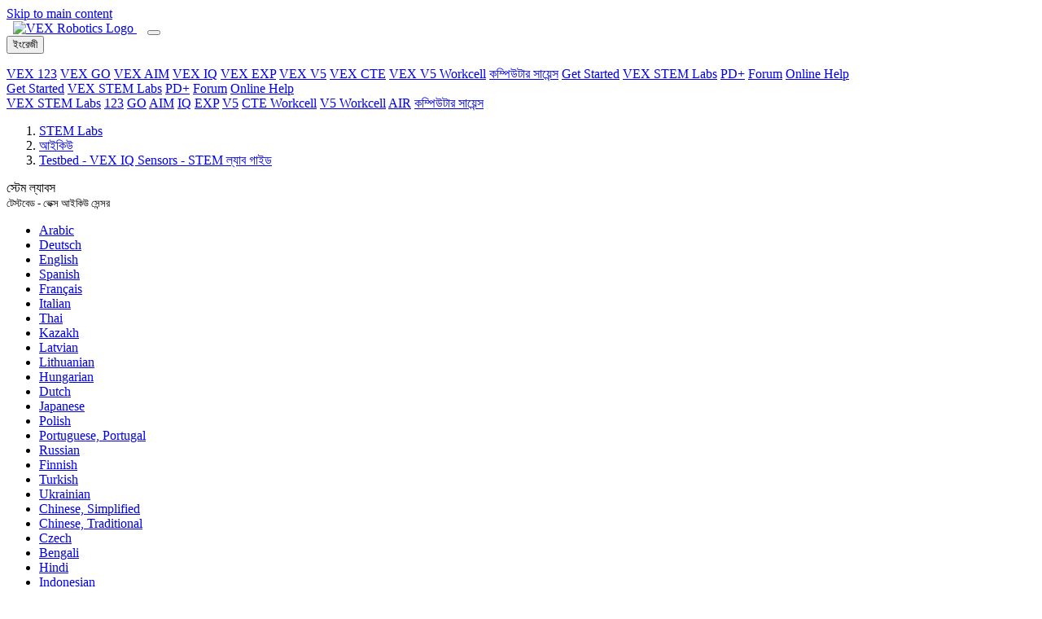

--- FILE ---
content_type: text/html; charset=UTF-8
request_url: https://education.vex.com/stemlabs/bn/iq/stem-labs/testbed-vex-iq-sensors/stem-lab-guide
body_size: 12231
content:
<!DOCTYPE html>
<html  lang="bn" dir="ltr" prefix="content: http://purl.org/rss/1.0/modules/content/  dc: http://purl.org/dc/terms/  foaf: http://xmlns.com/foaf/0.1/  og: http://ogp.me/ns#  rdfs: http://www.w3.org/2000/01/rdf-schema#  schema: http://schema.org/  sioc: http://rdfs.org/sioc/ns#  sioct: http://rdfs.org/sioc/types#  skos: http://www.w3.org/2004/02/skos/core#  xsd: http://www.w3.org/2001/XMLSchema# ">
  <head>
    <script type="text/javascript">
        var _iub = _iub || [];
        _iub.csConfiguration = {
            "countryDetection": true,
            "enableFadp": true,
            "enableUspr": true,
            "gdprAppliesGlobally": false,
            "lang": "en",
            "siteId": 3737278,
            "whitelabel": false,
            "cookiePolicyId": 85102205,
            "banner": {
                "acceptButtonCaptionColor": "white",
                "acceptButtonColor": "#0073CE",
                "acceptButtonDisplay": true,
                "backgroundColor": "white",
                "closeButtonRejects": true,
                "customizeButtonCaptionColor": "#4D4D4D",
                "customizeButtonColor": "#DADADA",
                "customizeButtonDisplay": true,
                "position": "float-bottom-center",
                "rejectButtonCaptionColor": "white",
                "rejectButtonColor": "#0073CE",
                "rejectButtonDisplay": true,
                "textColor": "black"
            }
        };
    </script>
    <script type="text/javascript" src="https://cs.iubenda.com/autoblocking/3737278.js"></script>
    <script type="text/javascript" src="//cdn.iubenda.com/cs/gpp/stub.js"></script>
    <script type="text/javascript" src="//cdn.iubenda.com/cs/iubenda_cs.js" charset="UTF-8" async></script>

        <meta charset="utf-8" />
<link rel="canonical" href="https://education.vex.com/stemlabs/bn/iq/stem-labs/testbed-vex-iq-sensors/stem-lab-guide" />
<link rel="image_src" href="https://education.vex.com/images/education-share-img.png" />
<meta property="og:description" content="STEM Labs function as plugin lessons that can fit into your existing curriculum. Multiple labs can be utilized in sequential order to create a unique, extended learning experience. STEM Labs promote collaboration and exploratory learning." />
<meta property="og:image" content="https://education.vex.com/stemlabs/sites/default/files/2021-04/education-share-img.png" />
<meta property="og:image:url" content="https://education.vex.com/stemlabs/sites/default/files/2021-04/education-share-img.png" />
<meta property="og:image:secure_url" content="https://education.vex.com/stemlabs/sites/default/files/2021-04/education-share-img.png" />
<meta property="og:image:type" content="image/png" />
<meta property="og:image:width" content="1200" />
<meta property="og:image:height" content="630" />
<meta property="og:image:alt" content="VEX STEM Labs" />
<link rel="apple-touch-icon" sizes="180x180" href="/sites/default/files/favicons/apple-touch-icon.png"/>
<link rel="icon" type="image/png" sizes="32x32" href="/sites/default/files/favicons/favicon-32x32.png"/>
<link rel="icon" type="image/png" sizes="16x16" href="/sites/default/files/favicons/favicon-16x16.png"/>
<link rel="icon" type="image/x-icon" href="/sites/default/files/favicons/favicon.ico"/>
<link rel="manifest" href="/sites/default/files/favicons/site.webmanifest"/>
<link rel="mask-icon" href="/sites/default/files/favicons/safari-pinned-tab.svg" color="#d22630"/>
<meta name="msapplication-TileColor" content="#da532c"/>
<meta name="theme-color" content="#ffffff"/>
<meta name="favicon-generator" content="Drupal responsive_favicons + realfavicongenerator.net" />
<meta name="Generator" content="Drupal 10 (https://www.drupal.org)" />
<meta name="MobileOptimized" content="width" />
<meta name="HandheldFriendly" content="true" />
<meta name="viewport" content="width=device-width, initial-scale=1.0" />
<link rel="icon" href="/stemlabs/sites/default/files/favicon-vex_0.ico" type="image/vnd.microsoft.icon" />
<link rel="alternate" hreflang="ar" href="https://education.vex.com/stemlabs/ar/iq/stem-labs/testbed-vex-iq-sensors/stem-lab-guide" />
<link rel="alternate" hreflang="de" href="https://education.vex.com/stemlabs/de/iq/stem-labs/testbed-vex-iq-sensors/stem-lab-guide" />
<link rel="alternate" hreflang="en" href="https://education.vex.com/stemlabs/iq/stem-labs/testbed-vex-iq-sensors/stem-lab-guide" />
<link rel="alternate" hreflang="es" href="https://education.vex.com/stemlabs/es/iq/stem-labs/testbed-vex-iq-sensors/stem-lab-guide" />
<link rel="alternate" hreflang="fr" href="https://education.vex.com/stemlabs/fr/iq/stem-labs/testbed-vex-iq-sensors/stem-lab-guide" />
<link rel="alternate" hreflang="it" href="https://education.vex.com/stemlabs/it/iq/stem-labs/testbed-vex-iq-sensors/stem-lab-guide" />
<link rel="alternate" hreflang="th" href="https://education.vex.com/stemlabs/th/iq/stem-labs/testbed-vex-iq-sensors/stem-lab-guide" />
<link rel="alternate" hreflang="kk" href="https://education.vex.com/stemlabs/kk/iq/stem-labs/testbed-vex-iq-sensors/stem-lab-guide" />
<link rel="alternate" hreflang="lv" href="https://education.vex.com/stemlabs/lv/iq/stem-labs/testbed-vex-iq-sensors/stem-lab-guide" />
<link rel="alternate" hreflang="lt" href="https://education.vex.com/stemlabs/lt/iq/stem-labs/testbed-vex-iq-sensors/stem-lab-guide" />
<link rel="alternate" hreflang="hu" href="https://education.vex.com/stemlabs/hu/iq/stem-labs/testbed-vex-iq-sensors/stem-lab-guide" />
<link rel="alternate" hreflang="nl" href="https://education.vex.com/stemlabs/nl/iq/stem-labs/testbed-vex-iq-sensors/stem-lab-guide" />
<link rel="alternate" hreflang="ja" href="https://education.vex.com/stemlabs/ja/iq/stem-labs/testbed-vex-iq-sensors/stem-lab-guide" />
<link rel="alternate" hreflang="pl" href="https://education.vex.com/stemlabs/pl/iq/stem-labs/testbed-vex-iq-sensors/stem-lab-guide" />
<link rel="alternate" hreflang="pt-pt" href="https://education.vex.com/stemlabs/pt-pt/iq/stem-labs/testbed-vex-iq-sensors/stem-lab-guide" />
<link rel="alternate" hreflang="ru" href="https://education.vex.com/stemlabs/ru/iq/stem-labs/testbed-vex-iq-sensors/stem-lab-guide" />
<link rel="alternate" hreflang="fi" href="https://education.vex.com/stemlabs/fi/iq/stem-labs/testbed-vex-iq-sensors/stem-lab-guide" />
<link rel="alternate" hreflang="tr" href="https://education.vex.com/stemlabs/tr/iq/stem-labs/testbed-vex-iq-sensors/stem-lab-guide" />
<link rel="alternate" hreflang="uk" href="https://education.vex.com/stemlabs/uk/iq/stem-labs/testbed-vex-iq-sensors/stem-lab-guide" />
<link rel="alternate" hreflang="zh-hans" href="https://education.vex.com/stemlabs/zh-hans/iq/stem-labs/testbed-vex-iq-sensors/stem-lab-guide" />
<link rel="alternate" hreflang="zh-hant" href="https://education.vex.com/stemlabs/zh-hant/iq/stem-labs/testbed-vex-iq-sensors/stem-lab-guide" />
<link rel="alternate" hreflang="cs" href="https://education.vex.com/stemlabs/cz/iq/stem-labs/testbed-vex-iq-sensors/stem-lab-guide" />
<link rel="alternate" hreflang="bn" href="https://education.vex.com/stemlabs/bn/iq/stem-labs/testbed-vex-iq-sensors/stem-lab-guide" />
<link rel="alternate" hreflang="hi" href="https://education.vex.com/stemlabs/hi/iq/stem-labs/testbed-vex-iq-sensors/stem-lab-guide" />
<link rel="alternate" hreflang="id" href="https://education.vex.com/stemlabs/id/iq/stem-labs/testbed-vex-iq-sensors/stem-lab-guide" />
<link rel="alternate" hreflang="ko" href="https://education.vex.com/stemlabs/ko/iq/stem-labs/testbed-vex-iq-sensors/stem-lab-guide" />
<link rel="alternate" hreflang="ml" href="https://education.vex.com/stemlabs/ml/iq/stem-labs/testbed-vex-iq-sensors/stem-lab-guide" />
<link rel="alternate" hreflang="vi" href="https://education.vex.com/stemlabs/vi/iq/stem-labs/testbed-vex-iq-sensors/stem-lab-guide" />

    <title>VEX IQ - STEM Labs - Lab 13 - টেস্টবেড - ভেক্স আইকিউ সেন্সর - STEM ল্যাব গাইড</title>
    <link rel="stylesheet" media="all" href="/stemlabs/core/modules/system/css/components/align.module.css?t8xfhm" />
<link rel="stylesheet" media="all" href="/stemlabs/core/modules/system/css/components/fieldgroup.module.css?t8xfhm" />
<link rel="stylesheet" media="all" href="/stemlabs/core/modules/system/css/components/container-inline.module.css?t8xfhm" />
<link rel="stylesheet" media="all" href="/stemlabs/core/modules/system/css/components/clearfix.module.css?t8xfhm" />
<link rel="stylesheet" media="all" href="/stemlabs/core/modules/system/css/components/details.module.css?t8xfhm" />
<link rel="stylesheet" media="all" href="/stemlabs/core/modules/system/css/components/hidden.module.css?t8xfhm" />
<link rel="stylesheet" media="all" href="/stemlabs/core/modules/system/css/components/item-list.module.css?t8xfhm" />
<link rel="stylesheet" media="all" href="/stemlabs/core/modules/system/css/components/js.module.css?t8xfhm" />
<link rel="stylesheet" media="all" href="/stemlabs/core/modules/system/css/components/nowrap.module.css?t8xfhm" />
<link rel="stylesheet" media="all" href="/stemlabs/core/modules/system/css/components/position-container.module.css?t8xfhm" />
<link rel="stylesheet" media="all" href="/stemlabs/core/modules/system/css/components/reset-appearance.module.css?t8xfhm" />
<link rel="stylesheet" media="all" href="/stemlabs/core/modules/system/css/components/resize.module.css?t8xfhm" />
<link rel="stylesheet" media="all" href="/stemlabs/core/modules/system/css/components/system-status-counter.css?t8xfhm" />
<link rel="stylesheet" media="all" href="/stemlabs/core/modules/system/css/components/system-status-report-counters.css?t8xfhm" />
<link rel="stylesheet" media="all" href="/stemlabs/core/modules/system/css/components/system-status-report-general-info.css?t8xfhm" />
<link rel="stylesheet" media="all" href="/stemlabs/core/modules/system/css/components/tablesort.module.css?t8xfhm" />
<link rel="stylesheet" media="all" href="/stemlabs/core/modules/layout_discovery/layouts/onecol/onecol.css?t8xfhm" />
<link rel="stylesheet" media="all" href="/stemlabs/themes/custom/vexedu/assets/css/vexedu.style.css?t8xfhm" />
<link rel="stylesheet" media="all" href="//maxcdn.bootstrapcdn.com/font-awesome/4.7.0/css/font-awesome.min.css" />
<link rel="stylesheet" media="all" href="//fonts.googleapis.com/css?family=Noto+Sans:400,400i,700,700i&amp;display=swap" />

    

              <!-- Google tag (gtag.js) -->
      <script async src="https://www.googletagmanager.com/gtag/js?id=G-08NQX36YEL"></script>
      <script>
        window.dataLayer = window.dataLayer || [];
        function gtag() {
          dataLayer.push(arguments);
        }
        gtag('js', new Date());
        gtag('config', 'G-08NQX36YEL');
      </script>
       </head>
  <body  class="node-3163 node-type--lab-content VEX-IQ" id="toTop">
        <a href="#content" class="visually-hidden-focusable">
      Skip to main content
    </a>
            
      <div class="dialog-off-canvas-main-canvas" data-off-canvas-main-canvas>
    																
<div class="page--lab-content page">
			  <div class="wcag-compliant-header">
	<header id="vex_header" class="navbar navbar-expand-lg p-0" role="banner">
		<div class="container-fluid first-section w-100">
			<a class="navbar-brand m-0 pb-0" href="https://www.vexrobotics.com/" aria-label="VEX Robotics homepage" style="padding: 0.8rem !important; padding-left: 0.5rem !important; padding-bottom: 0.68rem !important">
				<img class="vex-navbar-image" src="https://content.vexrobotics.com/vexheader/vexRed.svg" alt="VEX Robotics Logo">
			</a>
			<button class="navbar-toggler" type="button" data-bs-toggle="collapse" data-bs-target="#navbarNav" aria-controls="navbarNav" aria-expanded="false" aria-label="Toggle navigation">
				<span class="navbar-toggler-icon"></span>
			</button>
						<div id="langSwitcherMobile" class="lang-switcher-mobile d-none position-relative">
				<button id="btn-language-mobile" data-href-lang="en" class="btn btn-primary px-2 py-0">
					<span>ইংরেজী</span>
				</button>
				<div class="overlay-mobile"></div>
				<ul id="language-options-mobile" class="language-options row m-0 p-0"></ul>
			</div>
						<div class="collapse navbar-collapse" id="navbarNav">
				<div class="d-lg-none">
					<nav role="navigation">
						<div class="d-flex flex-column">
							<a href="/stemlabs/123" class="nav-link" aria-label="VEX 123 page">VEX 123</a>
							<a href="/stemlabs/go" class="nav-link" aria-label="VEX GO page">VEX GO</a>
							<a href="/stemlabs/aim" class="nav-link" aria-label="VEX AIM page">VEX AIM</a>
							<a href="/stemlabs/iq" class="nav-link" aria-label="VEX IQ page">VEX IQ</a>
							<a href="/stemlabs/exp" class="nav-link" aria-label="VEX EXP page">VEX EXP</a>
							<a href="/stemlabs/v5" class="nav-link" aria-label="VEX V5 page">VEX V5</a>
							<a href="/stemlabs/cte" class="nav-link" aria-label="VEX CTE page">VEX CTE</a>
							<a href="/stemlabs/workcell" class="nav-link" aria-label="VEX V5 Workcell page">VEX V5 Workcell</a>
							<a href="/stemlabs/cs" class="nav-link" aria-label="Computer Science page">কম্পিউটার সায়েন্স</a>
							<a href="https://getstarted.vex.com" class="nav-link" aria-label="Get Started">Get Started</a>
							<a href="https://education.vex.com" class="nav-link current-collapse" aria-label="VEX STEM Labs">VEX STEM Labs</a>
							<a href="https://pd.vex.com" class="nav-link" aria-label="PD Plus">PD+</a>
							<a href="https://www.vexforum.com" class="nav-link" aria-label="Forum">Forum</a>
							<a href="https://kb.vex.com" class="nav-link" aria-label="Online Help">Online Help</a>
						</div>
					</nav>
				</div>
			</div>
			<div class="d-none d-lg-flex ms-auto">
				<a href="https://getstarted.vex.com" class="nav-link" aria-label="Get Started">Get Started</a>
				<a href="https://education.vex.com/" class="nav-link current" aria-label="VEX STEM Labs">VEX STEM Labs</a>
				<a href="https://pd.vex.com/" class="nav-link" aria-label="PD Plus">PD+</a>
				<a href="https://www.vexforum.com/" class="nav-link" aria-label="Forum">Forum</a>
				<a href="https://kb.vex.com" class="nav-link" aria-label="Online Help">Online Help</a>
			</div>
		</div>
	</header>
	<div class="sub-nav d-none d-lg-block">
		<div class="holder"></div>
	</div>
	<div class="sub-nav d-none d-lg-block bg-nav">
		<div class="container-fluid second-section">
			<nav role="navigation">
				<div class="d-flex flex-wrap">
																<a href="https://education.vex.com" class="nav-link" aria-label="VEX STEM Labs page">VEX STEM Labs</a>
						<span class="nav-link stem-labs-link" aria-hidden="true"></span>
						<a href="/stemlabs/123" class="nav-link" aria-label="123 page">123</a>
						<a href="/stemlabs/go" class="nav-link" aria-label="GO page">GO</a>
						<a href="/stemlabs/aim" class="nav-link" aria-label="AIM page">AIM</a>
						<a href="/stemlabs/iq" class="nav-link" aria-label="IQ page">IQ</a>
						<a href="/stemlabs/exp" class="nav-link" aria-label="EXP page">EXP</a>
						<a href="/stemlabs/v5" class="nav-link" aria-label="V5 page">V5</a>
						<a href="/stemlabs/cte" class="nav-link" aria-label="CTE Workcell page">CTE Workcell</a>
						<a href="/stemlabs/workcell" class="nav-link" aria-label="V5 Workcell page">V5 Workcell</a>
						<a href="/stemlabs/air" class="nav-link" aria-label="AIR page">AIR</a>
						<a href="/stemlabs/cs" class="nav-link" aria-label="Computer Science page">কম্পিউটার সায়েন্স</a>
															<div id="desktop_category_links" class="category_links ms-auto d-flex"></div>
									</div>
			</nav>
		</div>
	</div>
</div>


		<header class="jumbotron jumbotron__short" role="banner">
		<div class="container mt-0">
							  
  <div class="block block--vexedu-breadcrumbs">

  
    

            
  <nav aria-label="breadcrumb" id="breadcrumbs" class="">
    <ol class="breadcrumb test">
              <li class="breadcrumb-item ">
                                    <a href="https://education.vex.com">STEM Labs</a>
                              </li>
              <li class="breadcrumb-item ">
                                    <a href="/stemlabs/bn/iq">আইকিউ</a>
                              </li>
              <li class="breadcrumb-item ">
                                    <a href="/stemlabs/bn/iq/stem-labs/testbed-vex-iq-sensors/stem-lab-guide">Testbed - VEX IQ Sensors - STEM ল্যাব গাইড</a>
                              </li>
                </ol>
  </nav>

      
  </div>


						<div class="jumbotron__text-box">
				<p class="display-4" >
					
													স্টেম ল্যাবস
							<br>
							<small>
																	টেস্টবেড - ভেক্স আইকিউ সেন্সর
															</small>
						
									</p>
							</div>
		</div>
	</header>
		
			  <div id="block-vexedu-messages" class="container vexedu-messages py-0">
  <div data-drupal-messages-fallback class="hidden"></div>
</div>
<div id="langSwitcherDesktop" class="language-switcher-language-url contextual-region block block--languageswitcher">
    <div class="current-language" role="group" tabindex="0"></div>
            
  


  <ul class="links nav">
                  <li hreflang="ar" data-drupal-link-system-path="node/3163" class="nav-item"><span><a href="/stemlabs/ar/iq/stem-labs/testbed-vex-iq-sensors/stem-lab-guide" class="language-link" hreflang="ar" data-drupal-link-system-path="node/3163">Arabic</a></span></li>
              <li hreflang="de" data-drupal-link-system-path="node/3163" class="nav-item"><span><a href="/stemlabs/de/iq/stem-labs/testbed-vex-iq-sensors/stem-lab-guide" class="language-link" hreflang="de" data-drupal-link-system-path="node/3163">Deutsch</a></span></li>
              <li hreflang="en" data-drupal-link-system-path="node/3163" class="nav-item"><span><a href="/stemlabs/iq/stem-labs/testbed-vex-iq-sensors/stem-lab-guide" class="language-link" hreflang="en" data-drupal-link-system-path="node/3163">English</a></span></li>
              <li hreflang="es" data-drupal-link-system-path="node/3163" class="nav-item"><span><a href="/stemlabs/es/iq/stem-labs/testbed-vex-iq-sensors/stem-lab-guide" class="language-link" hreflang="es" data-drupal-link-system-path="node/3163">Spanish</a></span></li>
              <li hreflang="fr" data-drupal-link-system-path="node/3163" class="nav-item"><span><a href="/stemlabs/fr/iq/stem-labs/testbed-vex-iq-sensors/stem-lab-guide" class="language-link" hreflang="fr" data-drupal-link-system-path="node/3163">Français</a></span></li>
              <li hreflang="it" data-drupal-link-system-path="node/3163" class="nav-item"><span><a href="/stemlabs/it/iq/stem-labs/testbed-vex-iq-sensors/stem-lab-guide" class="language-link" hreflang="it" data-drupal-link-system-path="node/3163">Italian</a></span></li>
              <li hreflang="th" data-drupal-link-system-path="node/3163" class="nav-item"><span><a href="/stemlabs/th/iq/stem-labs/testbed-vex-iq-sensors/stem-lab-guide" class="language-link" hreflang="th" data-drupal-link-system-path="node/3163">Thai</a></span></li>
              <li hreflang="kk" data-drupal-link-system-path="node/3163" class="nav-item"><span><a href="/stemlabs/kk/iq/stem-labs/testbed-vex-iq-sensors/stem-lab-guide" class="language-link" hreflang="kk" data-drupal-link-system-path="node/3163">Kazakh</a></span></li>
              <li hreflang="lv" data-drupal-link-system-path="node/3163" class="nav-item"><span><a href="/stemlabs/lv/iq/stem-labs/testbed-vex-iq-sensors/stem-lab-guide" class="language-link" hreflang="lv" data-drupal-link-system-path="node/3163">Latvian</a></span></li>
              <li hreflang="lt" data-drupal-link-system-path="node/3163" class="nav-item"><span><a href="/stemlabs/lt/iq/stem-labs/testbed-vex-iq-sensors/stem-lab-guide" class="language-link" hreflang="lt" data-drupal-link-system-path="node/3163">Lithuanian</a></span></li>
              <li hreflang="hu" data-drupal-link-system-path="node/3163" class="nav-item"><span><a href="/stemlabs/hu/iq/stem-labs/testbed-vex-iq-sensors/stem-lab-guide" class="language-link" hreflang="hu" data-drupal-link-system-path="node/3163">Hungarian</a></span></li>
              <li hreflang="nl" data-drupal-link-system-path="node/3163" class="nav-item"><span><a href="/stemlabs/nl/iq/stem-labs/testbed-vex-iq-sensors/stem-lab-guide" class="language-link" hreflang="nl" data-drupal-link-system-path="node/3163">Dutch</a></span></li>
              <li hreflang="ja" data-drupal-link-system-path="node/3163" class="nav-item"><span><a href="/stemlabs/ja/iq/stem-labs/testbed-vex-iq-sensors/stem-lab-guide" class="language-link" hreflang="ja" data-drupal-link-system-path="node/3163">Japanese</a></span></li>
              <li hreflang="pl" data-drupal-link-system-path="node/3163" class="nav-item"><span><a href="/stemlabs/pl/iq/stem-labs/testbed-vex-iq-sensors/stem-lab-guide" class="language-link" hreflang="pl" data-drupal-link-system-path="node/3163">Polish</a></span></li>
              <li hreflang="pt-pt" data-drupal-link-system-path="node/3163" class="nav-item"><span><a href="/stemlabs/pt-pt/iq/stem-labs/testbed-vex-iq-sensors/stem-lab-guide" class="language-link" hreflang="pt-pt" data-drupal-link-system-path="node/3163">Portuguese, Portugal</a></span></li>
              <li hreflang="ru" data-drupal-link-system-path="node/3163" class="nav-item"><span><a href="/stemlabs/ru/iq/stem-labs/testbed-vex-iq-sensors/stem-lab-guide" class="language-link" hreflang="ru" data-drupal-link-system-path="node/3163">Russian</a></span></li>
              <li hreflang="fi" data-drupal-link-system-path="node/3163" class="nav-item"><span><a href="/stemlabs/fi/iq/stem-labs/testbed-vex-iq-sensors/stem-lab-guide" class="language-link" hreflang="fi" data-drupal-link-system-path="node/3163">Finnish</a></span></li>
              <li hreflang="tr" data-drupal-link-system-path="node/3163" class="nav-item"><span><a href="/stemlabs/tr/iq/stem-labs/testbed-vex-iq-sensors/stem-lab-guide" class="language-link" hreflang="tr" data-drupal-link-system-path="node/3163">Turkish</a></span></li>
              <li hreflang="uk" data-drupal-link-system-path="node/3163" class="nav-item"><span><a href="/stemlabs/uk/iq/stem-labs/testbed-vex-iq-sensors/stem-lab-guide" class="language-link" hreflang="uk" data-drupal-link-system-path="node/3163">Ukrainian</a></span></li>
              <li hreflang="zh-hans" data-drupal-link-system-path="node/3163" class="nav-item"><span><a href="/stemlabs/zh-hans/iq/stem-labs/testbed-vex-iq-sensors/stem-lab-guide" class="language-link" hreflang="zh-hans" data-drupal-link-system-path="node/3163">Chinese, Simplified</a></span></li>
              <li hreflang="zh-hant" data-drupal-link-system-path="node/3163" class="nav-item"><span><a href="/stemlabs/zh-hant/iq/stem-labs/testbed-vex-iq-sensors/stem-lab-guide" class="language-link" hreflang="zh-hant" data-drupal-link-system-path="node/3163">Chinese, Traditional</a></span></li>
              <li hreflang="cs" data-drupal-link-system-path="node/3163" class="nav-item"><span><a href="/stemlabs/cz/iq/stem-labs/testbed-vex-iq-sensors/stem-lab-guide" class="language-link" hreflang="cs" data-drupal-link-system-path="node/3163">Czech</a></span></li>
              <li hreflang="bn" data-drupal-link-system-path="node/3163" class="nav-item is-active" aria-current="page"><span><a href="/stemlabs/bn/iq/stem-labs/testbed-vex-iq-sensors/stem-lab-guide" class="language-link is-active" hreflang="bn" data-drupal-link-system-path="node/3163" aria-current="page">Bengali</a></span></li>
              <li hreflang="hi" data-drupal-link-system-path="node/3163" class="nav-item"><span><a href="/stemlabs/hi/iq/stem-labs/testbed-vex-iq-sensors/stem-lab-guide" class="language-link" hreflang="hi" data-drupal-link-system-path="node/3163">Hindi</a></span></li>
              <li hreflang="id" data-drupal-link-system-path="node/3163" class="nav-item"><span><a href="/stemlabs/id/iq/stem-labs/testbed-vex-iq-sensors/stem-lab-guide" class="language-link" hreflang="id" data-drupal-link-system-path="node/3163">Indonesian</a></span></li>
              <li hreflang="ko" data-drupal-link-system-path="node/3163" class="nav-item"><span><a href="/stemlabs/ko/iq/stem-labs/testbed-vex-iq-sensors/stem-lab-guide" class="language-link" hreflang="ko" data-drupal-link-system-path="node/3163">Korean</a></span></li>
              <li hreflang="ml" data-drupal-link-system-path="node/3163" class="nav-item"><span><a href="/stemlabs/ml/iq/stem-labs/testbed-vex-iq-sensors/stem-lab-guide" class="language-link" hreflang="ml" data-drupal-link-system-path="node/3163">Malayalam</a></span></li>
              <li hreflang="vi" data-drupal-link-system-path="node/3163" class="nav-item"><span><a href="/stemlabs/vi/iq/stem-labs/testbed-vex-iq-sensors/stem-lab-guide" class="language-link" hreflang="vi" data-drupal-link-system-path="node/3163">Vietnamese</a></span></li>
            </ul>


    </div>

				<button type="button" id="sidebarCollapse" class="navbar-btn active d-block d-lg-none" aria-label="Toggle sidebar">
			<span></span>
			<span></span>
			<span></span>
		</button>
		<div class="container container_lab_content">
								<div class="alert alert-warning machineTranslators" role="alert">
				এই পৃষ্ঠার অনুবাদ মেশিন অনুবাদ দ্বারা সম্পন্ন হয়েছে. কোন সম্ভাব্য ত্রুটি ক্ষমা করুন.
			</div>
				<div class="row " >
							<nav class="navbar col-lg-3 d-none d-lg-block">
					<div>
						<p class="h2 h2__gray-dark">রূপরেখা</p>
						<ul id="sidebarNav-accordion" class="nav flex-column">
							<li class="nav-item">
																	<p class="nav-link">টেস্টবেড - VEX IQ সেন্সর
										ছাত্র
																												</p>
																																																																																																																																																																																																																																																																																																																																																																																																																																																																																																																																																																																																																																																																																																																																																																																																																																																																																																																																																																																																																																																																																																																																																																																																																																																																																																																																																																																																																																																																																																																																																																																																																																																																																																																																																																																																																																																																																																																																																																																																																																																																																																																																																																																																																																																																																																																																																																																																																																																																																																																																																																																																																																																																																																																																																																																																																																																																																																																																																																																																																																																													<div id="sidebarNav" class="collapse show">
										<ul id="sparkNavGroup" class="nav flex-column">
																																		<li class="nav-item sparkNav">
													<a href="#seekSubmenu" data-bs-toggle="collapse" aria-expanded="false" class="dropdown-toggle">
														<strong>খোঁজ</strong>
													</a>
													<ul class="collapse" id="seekSubmenu" data-bs-parent="#sparkNavGroup">
																																																																																																																																																																																																																																																																																																																																																																																																																																																																																												<li class="nav-item">
																	<a class="nav-link" href="/stemlabs/iq/stem-labs/testbed-vex-iq-sensors/the-completed-look-of-the-build">নির্মাণের সম্পূর্ণ রূপ</a>
																																	</li>
																																																																																																																																											<li class="nav-item">
																	<a class="nav-link" href="/stemlabs/iq/stem-labs/testbed-vex-iq-sensors/build-instructions">নির্মাণ নির্দেশাবলী</a>
																																	</li>
																																																																																																																																											<li class="nav-item">
																	<a class="nav-link" href="/stemlabs/iq/stem-labs/testbed-vex-iq-sensors/exploration">অন্বেষণ</a>
																																	</li>
																																																																																																																																																																																																																																																																																																																																																																																																																																																																																																																																																																																																																																																																																																																														</ul>
												</li>
																																		<li class="nav-item sparkNav">
													<a href="#playSubmenu" data-bs-toggle="collapse" aria-expanded="false" class="dropdown-toggle">
														<strong>খেলা</strong>
													</a>
													<ul class="collapse" id="playSubmenu" data-bs-parent="#sparkNavGroup">
																																																																																																																																																																																																																																																																																																																																																																																																																																																																																																																																																																																																																																<li class="nav-item">
																	<a class="nav-link" href="/stemlabs/iq/stem-labs/testbed-vex-iq-sensors/the-vex-iq-bumper-switch">ভেক্স আইকিউ বাম্পার সুইচ</a>
																																	</li>
																																																																																																																																											<li class="nav-item">
																	<a class="nav-link" href="/stemlabs/iq/stem-labs/testbed-vex-iq-sensors/the-vex-iq-touch-led">ভেক্স আইকিউ টাচ এলইডি</a>
																																	</li>
																																																																																																																																											<li class="nav-item">
																	<a class="nav-link" href="/stemlabs/iq/stem-labs/testbed-vex-iq-sensors/the-vex-iq-distance-sensor">VEX IQ দূরত্ব সেন্সর</a>
																																	</li>
																																																																																																																																											<li class="nav-item">
																	<a class="nav-link" href="/stemlabs/iq/stem-labs/testbed-vex-iq-sensors/the-vex-iq-gyro-sensor">ভেক্স আইকিউ গাইরো সেন্সর</a>
																																	</li>
																																																																																																																																											<li class="nav-item">
																	<a class="nav-link" href="/stemlabs/iq/stem-labs/testbed-vex-iq-sensors/the-vex-iq-color-sensor">ভেক্স আইকিউ কালার সেন্সর</a>
																																	</li>
																																																																																																																																																																																																																																																																																																																																																																																																																																																																																																		</ul>
												</li>
																																		<li class="nav-item sparkNav">
													<a href="#applySubmenu" data-bs-toggle="collapse" aria-expanded="false" class="dropdown-toggle">
														<strong>Apply</strong>
													</a>
													<ul class="collapse" id="applySubmenu" data-bs-parent="#sparkNavGroup">
																																																																																																																																																																																																																																																																																																																																																																																																																																																																																																																																																																																																																																																																																																																																																																																																																																																												<li class="nav-item">
																	<a class="nav-link" href="/stemlabs/iq/stem-labs/testbed-vex-iq-sensors/the-value-of-a-testbed">একটি টেস্টবেডের মূল্য</a>
																																	</li>
																																																																																																																																											<li class="nav-item">
																	<a class="nav-link" href="/stemlabs/iq/stem-labs/testbed-vex-iq-sensors/incorporating-sensors-on-a-competition-robot">একটি প্রতিযোগিতামূলক রোবটে সেন্সর অন্তর্ভুক্ত করা</a>
																																	</li>
																																																																																																																																																																																																																																																																																																																																																																																																										</ul>
												</li>
																																		<li class="nav-item sparkNav">
													<a href="#rethinkSubmenu" data-bs-toggle="collapse" aria-expanded="false" class="dropdown-toggle">
														<strong>পুনর্বিবেচনা করুন</strong>
													</a>
													<ul class="collapse" id="rethinkSubmenu" data-bs-parent="#sparkNavGroup">
																																																																																																																																																																																																																																																																																																																																																																																																																																																																																																																																																																																																																																																																																																																																																																																																																																																																																																																																																				<li class="nav-item">
																	<a class="nav-link" href="/stemlabs/iq/stem-labs/testbed-vex-iq-sensors/the-sense-it-challenge">সেন্স ইট চ্যালেঞ্জ</a>
																																	</li>
																																																																																																																																																																																																																																																																																																																																																														</ul>
												</li>
																																		<li class="nav-item sparkNav">
													<a href="#knowSubmenu" data-bs-toggle="collapse" aria-expanded="false" class="dropdown-toggle">
														<strong>জানি</strong>
													</a>
													<ul class="collapse" id="knowSubmenu" data-bs-parent="#sparkNavGroup">
																																																																																																																																																																																																																																																																																																																																																																																																																																																																																																																																																																																																																																																																																																																																																																																																																																																																																																																																																																																																<li class="nav-item">
																	<a class="nav-link" href="/stemlabs/iq/stem-labs/testbed-vex-iq-sensors/review">পর্যালোচনা</a>
																																	</li>
																																																																																																																																																																																																																																																																																																																		</ul>
												</li>
																																		<li class="nav-item sparkNav">
													<a href="#appendixSubmenu" data-bs-toggle="collapse" aria-expanded="false" class="dropdown-toggle">
														<strong>পরিশিষ্ট</strong>
													</a>
													<ul class="collapse" id="appendixSubmenu" data-bs-parent="#sparkNavGroup">
																																																																																																																																																																																																																																																																																																																																																																																																																																																																																																																																																																																																																																																																																																																																																																																																																																																																																																																																																																																																																																												<li class="nav-item">
																	<a class="nav-link" href="/stemlabs/iq/stem-labs/testbed-vex-iq-sensors/removing-connectors-from-beams-and-plates">বিম এবং প্লেট থেকে সংযোগকারী অপসারণ</a>
																																	</li>
																																																																																																																																											<li class="nav-item">
																	<a class="nav-link" href="/stemlabs/iq/stem-labs/testbed-vex-iq-sensors/removing-pins-from-vex-iq-electronics">VEX IQ Electronics থেকে পিন অপসারণ</a>
																																	</li>
																																																																																																																																											<li class="nav-item">
																	<a class="nav-link" href="/stemlabs/iq/stem-labs/testbed-vex-iq-sensors/removing-pins-from-vex-iq-beams-and-plates">VEX IQ বিম এবং প্লেট থেকে পিন অপসারণ</a>
																																	</li>
																																																																																																																																											<li class="nav-item">
																	<a class="nav-link" href="/stemlabs/iq/stem-labs/testbed-vex-iq-sensors/installing-rubber-shaft-collars">রাবার শ্যাফ্ট কলার ইনস্টল করা</a>
																																	</li>
																																																																																																																																											<li class="nav-item">
																	<a class="nav-link" href="/stemlabs/iq/stem-labs/testbed-vex-iq-sensors/building-the-testbed-with-a-team">একটি দল নিয়ে টেস্টবেড তৈরি করা</a>
																																	</li>
																																																																																																																																											<li class="nav-item">
																	<a class="nav-link" href="/stemlabs/iq/stem-labs/testbed-vex-iq-sensors/play-section-roles">বিভাগের ভূমিকা পালন করুন</a>
																																	</li>
																																										</ul>
												</li>
																					</ul>
									</div>
								</li>
							</li>
						</ul>
					</div>
				</nav>
			
			<main class="ml-sm-auto col-lg-9" id="content" tabindex="-1">
														
														  
  <div class="block block--vexedu-content block--system-main">

  
    

            
                                                                
<article data-history-node-id="3163" about="/stemlabs/iq/stem-labs/testbed-vex-iq-sensors/stem-lab-guide" class="node lab-content lab-content--full node--lab-content">
    
    
    
                    <h1>স্টেম ল্যাব গাইড</h1>
                          <div class="layout layout--onecol">
    <div class="layout__region layout__region--content">
      	<div class="block">
		
		

	
		
		<h2>শিখন ক্রম</h2>
		<p>স্টেম ল্যাবগুলি শেখার অভিজ্ঞতার একটি ক্রম অনুসরণ করে । শিক্ষার্থীকে নিম্নলিখিতগুলি করতে বলা হয়:</p>
		<ul>
			<li>একটি বিল্ড বা একটি আর্টিফ্যাক্ট তৈরি করুন ।</li>
			<li>বিল্ড বা আর্টিফ্যাক্টটি অন্বেষণ করুন এবং বাস্তব জগতে এর সম্ভাব্য প্রয়োগ সম্পর্কে অনুমান করুন ।</li>
			<li>করার মাধ্যমে শিখুন ।</li>
			<li>এটি উন্নত এবং উন্নত করতে একটি ডিজাইন বা বিল্ডে পরিবর্তন করুন ।</li>
			<li>জ্ঞান মূল্যায়ন করুন ।</li>
		</ul>
		<div class="CustomNote Seek">
			<div class="Icon hideIcon"><img src="/stemlabs/themes/custom/vexedu/assets/images/spark/seek.png" alt="আইকন খুঁজুন">
			</div>
			<div class="Content">
				<strong>1. </strong><br>প্রতিটি ইঞ্জিনিয়ারিং-কেন্দ্রিক স্টেম ল্যাব একটি মূল ডিজাইনের
										জন্য একটি ওয়ার্কিং বিল্ড বা নির্দেশিকা তৈরির নির্দেশাবলী দিয়ে শুরু হয় 										। প্রদত্ত
										নির্দেশাবলীর একটি সেট থেকে তৈরি করা হলে,										শিক্ষার্থীদের পৃথকভাবে বা ছোট দলে বিল্ড তৈরির জন্য ধাপে ধাপে নির্দেশাবলী
										অনুসরণ করার জন্য পর্যাপ্ত সময় দেওয়া উচিত 										। একটি ডিজাইন বা বিল্ড তৈরি করার পরে, শিক্ষার্থীদের এটি কী করে তা পরীক্ষা
										করতে বলা হয় 										। শিক্ষার্থীদের বিল্ডের সাথে পরীক্ষা করতে এবং বিভিন্ন প্রশ্নের উত্তর দিতে বলা হয়,
										যেমন 										এটি কী করে, এটি কীভাবে ব্যবহার করা যেতে পারে, এটির কোনও যান্ত্রিক সুবিধা থাকলে কী হয় এবং ইঞ্জিনিয়ারিং পদগুলি ব্যবহার করে
										বিল্ডটি কীভাবে ব্যাখ্যা 										করা যায় । শিক্ষার্থীদের তাদের
										ইঞ্জিনিয়ারিং নোটবুকগুলির মধ্যে এই প্রশ্নগুলির উত্তর দেওয়ার নির্দেশ 										দেওয়া হয়েছে কারণ উদ্দেশ্য হল তাদের উত্তরগুলি পর্যালোচনা এবং প্রতিক্রিয়ার জন্য উপলব্ধ করা ।
										স্টেম ল্যাবের এই অংশে বরাদ্দ করা সময়ের পরিমাণ সময় অনুমতি দেয় কিনা
										এবং শিক্ষার্থীদের সমস্ত গ্রুপ একই হারে এগিয়ে চলেছে কিনা তার উপর নির্ভর করে পরিবর্তিত হতে পারে 										।</div>
		</div>
		<div class="CustomNote Play">
			<div class="Icon hideIcon"><img src="/stemlabs/themes/custom/vexedu/assets/images/spark/play.png" alt="আইকন চালান">
			</div>
			<div class="Content">
				<strong>2. স্টেম ল্যাবের মধ্যে প্লে</strong><br>বিভাগটি একটি সংক্ষিপ্ত
										পঠন দিয়ে শুরু হয় 										যা ক্রিয়াকলাপের মধ্যে ধারণা বা দক্ষতার জন্য একটি প্রসঙ্গ সরবরাহ করে । নতুন দক্ষতা বা ধারণা চালু করার জন্য একটি সংক্ষিপ্ত পদ্ধতি
										অনুসরণ করা যেতে পারে 										। প্রায়শই, শিক্ষার্থীরা তাদের ডিজাইনের কিছু বৈশিষ্ট্য সনাক্ত করতে তাদের
										বিল্ডগুলি পরীক্ষা করতে ফিরে আসবে 										তবে
										তারা বিভিন্ন ধরণের ক্রিয়াকলাপ 										সম্পন্ন করতে পারে । কিছু স্টেম ল্যাবগুলি কেবলমাত্র একটি পঠন এবং একটি
										পদ্ধতিগত ক্রিয়াকলাপের মাধ্যমে একক ক্রিয়াকলাপে মনোনিবেশ করবে, তবে বেশিরভাগের একাধিক 										ক্রিয়াকলাপ রয়েছে যাতে একাধিক ধারণা বা দক্ষতা
										চালু করা যায় 										এবং আরও জটিল ধারণাগুলি অন্বেষণ করা যায় ।</div>
		</div>
		<div class="CustomNote Apply">
			<div class="Icon hideIcon"><img src="/stemlabs/themes/custom/vexedu/assets/images/spark/apply.png" alt="আইকন প্রয়োগ করুন">
			</div>
			<div class="Content">
				<strong>3. </strong><br>এই বিভাগটি প্রয়োগ করুন যেখানে শিক্ষার্থীদের তাদের দৈনন্দিন জীবনে প্রয়োগ করার জন্য কীভাবে ধারণাগুলি চালু করা হচ্ছে তার উদাহরণ দেওয়া
										হয় । তাদের রোবোটিক্স এবং প্রকৌশল প্রতিযোগিতামূলক দিকগুলিতে সেই দক্ষতার প্রয়োগের
										দিকেও নজর দেওয়ার প্রস্তাব দেওয়া 										হয় ।</div>
		</div>
		<div class="CustomNote Rethink">
			<div class="Icon hideIcon"><img src="/stemlabs/themes/custom/vexedu/assets/images/spark/rethink.png" alt="আইকন পুনর্বিবেচনা করুন"></div>
			<div class="Content">
				<strong>4. বিল্ডের মধ্যে ধারণাগুলি সম্পর্কে জানার</strong><br>পরে পুনরায় চিন্তা
										করুন, 										শিক্ষার্থীদের একটি চ্যালেঞ্জের মাধ্যমে তাদের বিল্ডের সাথে আরও অন্বেষণ করার সুযোগ দেওয়া হয় । বিল্ডের জন্য পরিবেশ
										তৈরি করার পরে,										শিক্ষার্থীদের সাফল্যের জন্য তাদের বিল্ড পরিবর্তন করতে হতে পারে । বেশিরভাগ
										চ্যালেঞ্জ প্রকৃতিতে প্রতিযোগিতামূলক এবং হ্যান্ড-অন লার্নিংকে উৎসাহিত করে । শিক্ষার্থীদের তাদের ইঞ্জিনিয়ারিং নোটবুকগুলিতে করা পরিবর্তনগুলি রেকর্ড এবং
										ন্যায়সঙ্গত করার জন্য নির্দেশ 										দেওয়া হয় । 
										ডিজাইন এবং টেস্টিং ফেজ সম্পর্কে প্রশ্ন জিজ্ঞাসা করা হয় 										। স্টেম ল্যাবের এই অংশে বরাদ্দ করা সময়ের পরিমাণ চ্যালেঞ্জের সুযোগের
										উপর নির্ভর করে পরিবর্তিত হতে পারে 										।</div>
		</div>
		<div class="CustomNote Know">
			<div class="Icon hideIcon"><img src="/stemlabs/themes/custom/vexedu/assets/images/spark/know.png" alt="আইকন জানুন">
			</div>
			<div class="Content">
				<strong>5. STEM ল্যাবের</strong><br>শেষে, শিক্ষার্থীদের ল্যাব জুড়ে শেখানো ধারণাগুলি
										সম্পর্কে প্রশ্ন জিজ্ঞাসা করা হয় 										। যদি প্রশ্নগুলি
										হাতে করে সম্পূর্ণ করতে হয় এবং গ্রেডের জন্য চালু করতে হয় তবে প্রশ্নগুলি মুদ্রণ করা যেতে পারে 										। বেশিরভাগ প্রশ্নই বহুনির্বাচনী বা সত্য-মিথ্যা । 
										দল, গোষ্ঠী বা শ্রেণীকক্ষের সেটিংসে কাজ করা হোক 										না কেন, সমস্ত
										শিক্ষার্থী সঠিক উত্তরগুলি এবং কেন সেগুলি সঠিক তা নিশ্চিত করার জন্য প্রশ্নের উত্তরগুলি নিয়ে আলোচনা করা যেতে পারে 										। স্টেম ল্যাব
										প্রিভিউ পৃষ্ঠায় উত্তর প্রদান করা হয় 										।</div>
		</div>


	
		</div>


			<div class="block">
				
				

		
			
			<div class="teacherNote">
				<p class="teacherNote-title">
															<img class="teacherNote-icon" src="/stemlabs/themes/custom/vexedu/assets/images/spark/icon-teacher-tips-iq.png" alt="শিক্ষক পরামর্শ আইকন">
										শিক্ষকের পরামর্শ
														</p>
				<div class="collapse-group">
					<ul>
<li>
<p>যখন কোনও ক্লাসরুমে বা অনেক শিক্ষার্থীর সাথে কোনও পরিবেশে স্টেম ল্যাব ব্যবহার করা হচ্ছে তখন কার্যকরী সহযোগিতা প্রচারের জন্য ছোট দল বা দলগুলি সংগঠিত করুন ।</p>
</li>
<li>
<p>যে শিক্ষার্থীরা একই গতিতে এগোচ্ছে না তাদের ধরতে অনুমতি দেওয়ার জন্য দীর্ঘ সময়ের জন্য প্রয়োগ করুন এবং পুনরায় চিন্তা করুন বিভাগগুলি প্রসারিত করুন ।</p>
</li>
<li>
<p>যদি কোনও বিল্ড বা ক্রিয়াকলাপ সম্পন্ন করতে অসুবিধা হয় তবে শিক্ষার্থীদের প্রচেষ্টাকে গাইড করার জন্য পরিশিষ্ট বিভাগের পৃষ্ঠাগুলি পরিপূরক হিসাবে ব্যবহার করুন ।</p>
</li>
</ul>

														</div>
			</div>

		
				</div>
	
    </div>
  </div>

    
    <div class="container bottomNav-parent">
        <div class="row">
            <div class="bottomNav-button-group">
                                                                                                                                                                                                                                                                                                                
                                                                                                                                                                                                        </a>
                                                                                                                                        <a href="/stemlabs/iq/stem-labs/testbed-vex-iq-sensors/testbed-vex-iq-sensors-preview?type=teacher" class="btn btn-primary">পরবর্তী ল্যাবে <a href="/stemlabs/iq/stem-labs/testbed-vex-iq-sensors/teacher-notes-guide?type=teacher" class="btn btn-primary">&lt; &nbsp;</a>
                                        <a href="/stemlabs/iq" class="btn btn-primary">ফিরে যান&nbsp; &gt;</a>
                                                                                                                                                                                                                                                                                                                                                                                                                                                                                                                                                                                                                                                                                                                                                                                                                                                                                                                                                                                                                                                                                                                                                                                                                                                                                                                                                                                                                                                                                                                                                                                                                                                                                                                                                                                                                                                                                                                                                                                                                                                                                                                                                                                                                                                                                                                                                                                                                        
                            </div>
        </div>
    </div>
</article>

      
  </div>


				
			
				
			</main>
							<footer id="footer" role="contentinfo">
					<div class="container p-0 pb-2">
						  <footer id="footer" role="contentinfo">
    <div class="container p-0 pb-2">
        <div class="footer--topBorder pt-4 text-center">
            <div class="col-12 col-sm-12 col-lg-3">
                <a href="https://www.innovationfirst.com" target="_blank"><img class="footer--logo mb-3"
                        src="/stemlabs/themes/custom/vexedu/assets/images/IFI-subsidiary.svg" alt="Innovation First, International"></a>
            </div>
            <div class="footer--text col-sm-12 col-lg-6">
            <p>VEX and VEX Robotics are trademarks or service marks of Innovation First, Inc. <a href="https://www.vexrobotics.com/copyright-notice">Copyright &copy;2026</a>. All Rights Reserved. VEX Robotics, Inc. is a subsidiary of Innovation First International, Inc. All other product names / marks of others are the property of their respective owners. Patents and / or Patents Pending - <a href="https://www.innovationfirst.com/patents">innovationfirst.com/patents</a><br><a href="https://kb.vex.com/hc/en-us/articles/41709555882772-Privacy-Policies">Site Privacy Policy</a> / <a href="/stemlabs/terms-and-conditions">Site Terms of Use</a> / <a href="/stemlabs/cookie-policy">Cookie Policy</a> / <a href="https://www.vexrobotics.com/software-privacy-policy">Software Privacy Policy</a> / <a href="https://accessibility.vex.com/">Accessibility Statement</a></p>
            </div>
            <div class="col-12 col-sm-12 col-lg-3">
                <div class="d-flex flex-row justify-content-center mt-3 mt-lg-3">
                    <a class="p-1 socialIcon external" role="button" rel="noopener noreferrer nofollow" href="https://www.facebook.com/vexrobotics" target="_blank">
                      <svg class="social-icon" aria-labelledby="socialFacebook" version="1.1" xmlns="http://www.w3.org/2000/svg" xmlns:xlink="http://www.w3.org/1999/xlink" x="0px" y="0px"
                        viewBox="0 0 455.7 455.7" style="enable-background:new 0 0 455.7 455.7;" xml:space="preserve">
                      <style type="text/css">
                        .st0{fill:#FFFFFF;}
                        .st1{fill:#007278;}
                      </style>
                      <title id="socialFacebook">Visit the VEX Robotics Facebook Page</title>
                      <path class="st0" d="M0,0h455.7v455.7H0V0z"/>
                      <path class="st1" d="M0,0v455.7h242.7v-176h-59.3v-71.9h59.3v-60.4c0-43.9,35.6-79.5,79.5-79.5h62v64.6h-44.4
                        c-13.9,0-25.3,11.3-25.3,25.3v50H383l-9.5,71.9h-59.1v176h141.2V0H0z"/>
                      </svg>
                    </a>
                    <a class="p-1 socialIcon external" role="button" rel="noopener noreferrer nofollow" href="https://www.twitter.com/vexrobotics" target="_blank">
                      <svg class="social-icon" aria-labelledby="socialX" version="1.1" xmlns="http://www.w3.org/2000/svg" xmlns:xlink="http://www.w3.org/1999/xlink" x="0px" y="0px" viewBox="0 0 455.7 455.7" style="enable-background:new 0 0 455.7 455.7;" xml:space="preserve">
                      <style type="text/css">
                        .st0{fill:#FFFFFF;}
                        .st1{fill:#007278;}
                      </style>
                      <title id="socialX">Visit the VEX Robotics X Page</title>
                      <path class="st1" d="M0,0h455.7v455.7H0V0z"></path>
                      <path class="st0" d="M178.57 127.15 290.27 0h-26.46l-97.03 110.38L89.34 0H0l117.13 166.93L0 300.25h26.46l102.4-116.59 81.8 116.59h89.34M36.01 19.54H76.66l187.13 262.13h-40.66" transform="translate(75, 75)"></path>
                      </svg>
                    </a>
                    <a class="p-1 socialIcon external" role="button" rel="noopener noreferrer nofollow" href="https://www.instagram.com/vexrobotics" target="_blank">
                      <svg class="social-icon" aria-labelledby="socialInstagram" version="1.1" xmlns="http://www.w3.org/2000/svg" xmlns:xlink="http://www.w3.org/1999/xlink" x="0px" y="0px"
                        viewBox="0 0 455.7 455.7" style="enable-background:new 0 0 455.7 455.7;" xml:space="preserve">
                      <style type="text/css">
                        .st0{fill:#FFFFFF;}
                        .st1{fill:#007278;}
                      </style>
                      <title id="socialInstagram">Visit the VEX Robotics Instagram Page</title>
                      <path class="st0" d="M381.2,303.4c0,42.4-34.5,76.9-76.9,76.9h-151c-42.4,0-76.9-34.5-76.9-76.9v-151c0-42.4,34.5-76.9,76.9-76.9
                      h151c42.4,0,76.9,34.5,76.9,76.9V303.4z"/>
                      <path class="st1" d="M228.8,182.5c-25,0-45.3,20.3-45.3,45.3s20.3,45.3,45.3,45.3s45.3-20.3,45.3-45.3
                      C274.1,202.9,253.8,182.5,228.8,182.5z M228.8,182.5c-25,0-45.3,20.3-45.3,45.3s20.3,45.3,45.3,45.3s45.3-20.3,45.3-45.3
                      C274.1,202.9,253.8,182.5,228.8,182.5z M304.3,108.7h-151c-24.1,0-43.7,19.6-43.7,43.7v151c0,24.1,19.6,43.7,43.7,43.7h151
                      c24.1,0,43.7-19.6,43.7-43.7v-151C348,128.3,328.4,108.7,304.3,108.7z M228.8,306.4c-43.3,0-78.5-35.2-78.5-78.5
                      s35.2-78.5,78.5-78.5s78.5,35.2,78.5,78.5C307.3,271.1,272.1,306.4,228.8,306.4z M309.8,165.6c-10.2,0-18.6-8.3-18.6-18.6
                      s8.3-18.6,18.6-18.6s18.6,8.3,18.6,18.6S320.1,165.6,309.8,165.6z M228.8,182.5c-25,0-45.3,20.3-45.3,45.3s20.3,45.3,45.3,45.3
                      s45.3-20.3,45.3-45.3C274.1,202.9,253.8,182.5,228.8,182.5L228.8,182.5z M304.3,108.7h-151c-24.1,0-43.7,19.6-43.7,43.7v151
                      c0,24.1,19.6,43.7,43.7,43.7h151c24.1,0,43.7-19.6,43.7-43.7v-151C348,128.3,328.4,108.7,304.3,108.7L304.3,108.7z M228.8,306.4
                      c-43.3,0-78.5-35.2-78.5-78.5s35.2-78.5,78.5-78.5s78.5,35.2,78.5,78.5C307.3,271.1,272.1,306.4,228.8,306.4z M309.8,165.6
                      c-10.2,0-18.6-8.3-18.6-18.6s8.3-18.6,18.6-18.6s18.6,8.3,18.6,18.6S320.1,165.6,309.8,165.6z M228.8,182.5
                      c-25,0-45.3,20.3-45.3,45.3s20.3,45.3,45.3,45.3s45.3-20.3,45.3-45.3C274.1,202.9,253.8,182.5,228.8,182.5L228.8,182.5z M1,0v455.7
                      h455.7V0H1z M381.2,303.4c0,42.4-34.5,76.9-76.9,76.9h-151c-42.4,0-76.9-34.5-76.9-76.9v-151c0-42.4,34.5-76.9,76.9-76.9h151
                      c42.4,0,76.9,34.5,76.9,76.9V303.4z M304.3,108.7h-151c-24.1,0-43.7,19.6-43.7,43.7v151c0,24.1,19.6,43.7,43.7,43.7h151
                      c24.1,0,43.7-19.6,43.7-43.7v-151C348,128.3,328.4,108.7,304.3,108.7z M228.8,306.4c-43.3,0-78.5-35.2-78.5-78.5
                      s35.2-78.5,78.5-78.5s78.5,35.2,78.5,78.5C307.3,271.1,272.1,306.4,228.8,306.4z M309.8,165.6c-10.2,0-18.6-8.3-18.6-18.6
                      s8.3-18.6,18.6-18.6s18.6,8.3,18.6,18.6S320.1,165.6,309.8,165.6z M228.8,182.5c-25,0-45.3,20.3-45.3,45.3s20.3,45.3,45.3,45.3
                      s45.3-20.3,45.3-45.3C274.1,202.9,253.8,182.5,228.8,182.5L228.8,182.5z M228.8,182.5c-25,0-45.3,20.3-45.3,45.3
                      s20.3,45.3,45.3,45.3s45.3-20.3,45.3-45.3C274.1,202.9,253.8,182.5,228.8,182.5L228.8,182.5z M228.8,182.5
                      c-25,0-45.3,20.3-45.3,45.3s20.3,45.3,45.3,45.3s45.3-20.3,45.3-45.3C274.1,202.9,253.8,182.5,228.8,182.5L228.8,182.5z
                      M304.3,108.7h-151c-24.1,0-43.7,19.6-43.7,43.7v151c0,24.1,19.6,43.7,43.7,43.7h151c24.1,0,43.7-19.6,43.7-43.7v-151
                      C348,128.3,328.4,108.7,304.3,108.7L304.3,108.7z M228.8,306.4c-43.3,0-78.5-35.2-78.5-78.5s35.2-78.5,78.5-78.5
                      s78.5,35.2,78.5,78.5C307.3,271.1,272.1,306.4,228.8,306.4z M309.8,165.6c-10.2,0-18.6-8.3-18.6-18.6s8.3-18.6,18.6-18.6
                      s18.6,8.3,18.6,18.6S320.1,165.6,309.8,165.6z M228.8,182.5c-25,0-45.3,20.3-45.3,45.3s20.3,45.3,45.3,45.3s45.3-20.3,45.3-45.3
                      C274.1,202.9,253.8,182.5,228.8,182.5L228.8,182.5z M228.8,182.5c-25,0-45.3,20.3-45.3,45.3s20.3,45.3,45.3,45.3
                      s45.3-20.3,45.3-45.3C274.1,202.9,253.8,182.5,228.8,182.5L228.8,182.5z M228.8,182.5c-25,0-45.3,20.3-45.3,45.3
                      s20.3,45.3,45.3,45.3s45.3-20.3,45.3-45.3C274.1,202.9,253.8,182.5,228.8,182.5L228.8,182.5z M304.3,108.7h-151
                      c-24.1,0-43.7,19.6-43.7,43.7v151c0,24.1,19.6,43.7,43.7,43.7h151c24.1,0,43.7-19.6,43.7-43.7v-151
                      C348,128.3,328.4,108.7,304.3,108.7L304.3,108.7z M228.8,306.4c-43.3,0-78.5-35.2-78.5-78.5s35.2-78.5,78.5-78.5
                      s78.5,35.2,78.5,78.5C307.3,271.1,272.1,306.4,228.8,306.4z M309.8,165.6c-10.2,0-18.6-8.3-18.6-18.6s8.3-18.6,18.6-18.6
                      s18.6,8.3,18.6,18.6S320.1,165.6,309.8,165.6z M228.8,182.5c-25,0-45.3,20.3-45.3,45.3s20.3,45.3,45.3,45.3s45.3-20.3,45.3-45.3
                      C274.1,202.9,253.8,182.5,228.8,182.5L228.8,182.5z"/>
                      </svg>
                    </a>
                    <a class="p-1 socialIcon external" role="button" rel="noopener noreferrer nofollow" href="https://www.youtube.com/vexroboticstv" target="_blank">
                        <svg class="social-icon" aria-labelledby="socialYouTube" version="1.1" id="Capa_1" xmlns="http://www.w3.org/2000/svg" xmlns:xlink="http://www.w3.org/1999/xlink" x="0px" y="0px"
	                      viewBox="0 0 512 512" style="enable-background:new 0 0 512 512;" xml:space="preserve">
                      <style type="text/css">
                        .st0{fill:#FFFFFF;}
                        .st1{fill:#007278;}
                      </style>
                      <title id="socialYouTube">Visit the VEX Robotics YouTube Page</title>
                      <path class="st0" d="M0,0h512v512H0V0z"/>
                      <path class="st1" d="M416,0H96C43,0,0,43,0,96v320c0,53,43,96,96,96h320c53,0,96-43,96-96V96C512,43,469,0,416,0z M413.3,313.3
                        c-1.7,21.3-17.9,48.5-40.5,52.4c-72.5,5.6-158.4,4.9-233.4,0c-23.4-2.9-38.8-31.2-40.5-52.4c-3.6-44.7-3.6-70.2,0-114.9
                        c1.7-21.3,17.5-49.3,40.5-51.9c74.2-6.2,160.6-4.9,233.4,0c26,1,38.8,27.8,40.5,49.1C416.9,240.3,416.9,268.6,413.3,313.3z"/>
                      <path class="st1" d="M224,320l96-64l-96-64V320z M0,0h512v116H0V0z M0,396h512v116H0V396z"/>
                      </svg>
                    </a>
                </div>
            </div>
        </div>
    </div>
</footer>


					</div>
				</footer>
					</div>
	</div>
</div></div>

  </div>

    

<div class="modal fade" id="translationInfoModal" tabindex="-1" aria-labelledby="translationInfoModalLabel" aria-modal="true" role="dialog">
  <div class="modal-dialog" role="document">
    <div class="modal-content">
      <div class="modal-header">
        <h5 class="modal-title fs-5" id="translationInfoModalLabel">Google-ভিত্তিক STEM ল্যাবস সামগ্রী অনুবাদ করা হচ্ছে</h5>
        <button type="button" class="btn-close" data-bs-dismiss="modal" aria-label="বন্ধ"></button>
      </div>
      <div class="modal-body">
        <p>
          You are about to navigate to Google Docs. The linked document is in English. For instructions on translating the document to another language, please refer to
          <a href="https://support.google.com/docs/answer/187189" target="_blank" rel="noopener noreferrer">
            Google Docs’ translation guide
          </a>.
        </p>
        <p>Note: To use the translation feature, first make a copy of the document.</p>        <div class="form-check">
          <input type="checkbox" class="form-check-input" id="dontShowMeAgainTranslation" aria-describedby="dontShowMeAgainDescription">
          <label class="form-check-label" for="dontShowMeAgainTranslation">আমাকে আর দেখাবেন না</label>
          <div id="dontShowMeAgainDescription" class="sr-only">
            This option will prevent this dialog from appearing again in the future.
          </div>
        </div>
      </div>
      <div class="modal-footer">
        <button type="button" class="btn btn-secondary" data-bs-dismiss="modal">বন্ধ</button>
        <button type="button" class="btn btn-primary" id="continueToGoogleButton" data-bs-dismiss="modal">Google-এ চালিয়ে যান</button>
      </div>
    </div>
  </div>
</div>

    <script type="application/json" data-drupal-selector="drupal-settings-json">{"path":{"baseUrl":"\/stemlabs\/","pathPrefix":"bn\/","currentPath":"node\/3163","currentPathIsAdmin":false,"isFront":false,"currentLanguage":"bn","themeUrl":"themes\/custom\/vexedu"},"pluralDelimiter":"\u0003","suppressDeprecationErrors":true,"user":{"uid":0,"permissionsHash":"2b18052649dee0e073d2ebc6cb6bc2a9f579243671fd23e2b29e7c01f33e5319"}}</script>
<script src="/stemlabs/core/assets/vendor/jquery/jquery.min.js?v=3.7.1"></script>
<script src="/stemlabs/core/assets/vendor/once/once.min.js?v=1.0.1"></script>
<script src="/stemlabs/sites/default/files/languages/bn_z1lWOeNuZ5wqIMz2HMcK_W5Vwya1e6oOtp8CMVu9CJc.js?t8xfhm"></script>
<script src="/stemlabs/core/misc/drupalSettingsLoader.js?v=10.3.1"></script>
<script src="/stemlabs/core/misc/drupal.js?v=10.3.1"></script>
<script src="/stemlabs/core/misc/drupal.init.js?v=10.3.1"></script>
<script src="/stemlabs/themes/custom/vexedu/assets/js/vexedu.script.js?v=10.3.1"></script>
<script src="/stemlabs/modules/custom/vex_translation/js/translation.js?v=1.1"></script>

  <script>(function(){function c(){var b=a.contentDocument||a.contentWindow.document;if(b){var d=b.createElement('script');d.innerHTML="window.__CF$cv$params={r:'9c0cdbc07c6e8a31',t:'MTc2ODg5NDE0MS4wMDAwMDA='};var a=document.createElement('script');a.nonce='';a.src='/cdn-cgi/challenge-platform/scripts/jsd/main.js';document.getElementsByTagName('head')[0].appendChild(a);";b.getElementsByTagName('head')[0].appendChild(d)}}if(document.body){var a=document.createElement('iframe');a.height=1;a.width=1;a.style.position='absolute';a.style.top=0;a.style.left=0;a.style.border='none';a.style.visibility='hidden';document.body.appendChild(a);if('loading'!==document.readyState)c();else if(window.addEventListener)document.addEventListener('DOMContentLoaded',c);else{var e=document.onreadystatechange||function(){};document.onreadystatechange=function(b){e(b);'loading'!==document.readyState&&(document.onreadystatechange=e,c())}}}})();</script><script defer src="https://static.cloudflareinsights.com/beacon.min.js/vcd15cbe7772f49c399c6a5babf22c1241717689176015" integrity="sha512-ZpsOmlRQV6y907TI0dKBHq9Md29nnaEIPlkf84rnaERnq6zvWvPUqr2ft8M1aS28oN72PdrCzSjY4U6VaAw1EQ==" data-cf-beacon='{"rayId":"9c0cdbc07c6e8a31","version":"2025.9.1","serverTiming":{"name":{"cfExtPri":true,"cfEdge":true,"cfOrigin":true,"cfL4":true,"cfSpeedBrain":true,"cfCacheStatus":true}},"token":"4da5d35b04564da19708a57ef06c01fb","b":1}' crossorigin="anonymous"></script>
</body>
</html>


--- FILE ---
content_type: application/javascript; charset=UTF-8
request_url: https://education.vex.com/stemlabs/sites/default/files/languages/bn_z1lWOeNuZ5wqIMz2HMcK_W5Vwya1e6oOtp8CMVu9CJc.js?t8xfhm
body_size: -266
content:
window.drupalTranslations = {"strings":{"":{"Edit":"\u09b8\u09ae\u09cd\u09aa\u09be\u09a6\u09a8","Apply":"Apply","Image":"\u099b\u09ac\u09bf","Open":"\u0996\u09cb\u09b2\u09be","Close":"\u09ac\u09a8\u09cd\u09a7","Enabled":"\u0995\u09be\u09b0\u09cd\u09af\u0995\u09b0","Disabled":"\u0985\u0995\u09be\u09b0\u09cd\u09af\u0995\u09b0","Title":"\u09b6\u09bf\u09b0\u09cb\u09a8\u09be\u09ae"}},"pluralFormula":{"1":0,"default":1}};